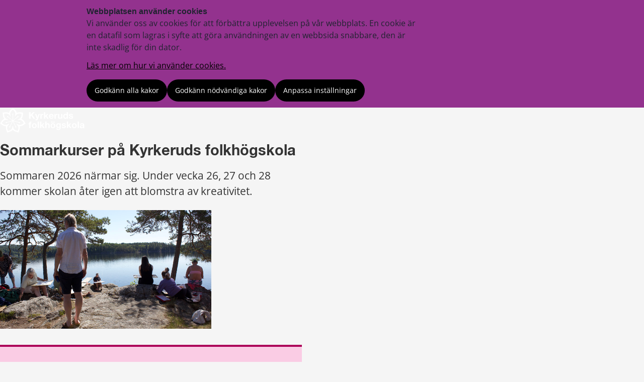

--- FILE ---
content_type: text/html;charset=UTF-8
request_url: https://www.regionvarmland.se/folkhogskolor/kyrkeruds-folkhogskola/vara-utbildningar/sommarkurser.printable
body_size: 10277
content:
<!DOCTYPE html>
<html lang="sv" class="sv-no-js sv-template-undersida">
<head>
   <meta charset="UTF-8">
   <script nonce="6e8e4620-f9b5-11f0-833e-21f053e00951">(function(c){c.add('sv-js');c.remove('sv-no-js');})(document.documentElement.classList)</script>
   <title>Sommarkurser 


 - Region Värmland</title>
   <meta name="robots" content="noindex, nofollow">
   <link rel="preload" href="/sitevision/system-resource/681e69ab7ef6c6968a1969569c8b65e7773523ab3443bdda0de364177fc6db5a/js/jquery.js" as="script">
   <link rel="preload" href="/sitevision/system-resource/681e69ab7ef6c6968a1969569c8b65e7773523ab3443bdda0de364177fc6db5a/envision/envision.js" as="script">
   <link rel="preload" href="/sitevision/system-resource/681e69ab7ef6c6968a1969569c8b65e7773523ab3443bdda0de364177fc6db5a/js/utils.js" as="script">
   <link rel="preload" href="/sitevision/system-resource/681e69ab7ef6c6968a1969569c8b65e7773523ab3443bdda0de364177fc6db5a/js/portlets.js" as="script">
               <meta name="dcterms.modified" content="04 december 2025">
                     <meta name="lang" content="sv">
         <meta name="viewport" content="width=device-width, initial-scale=1, minimum-scale=1, shrink-to-fit=no">
   <meta name="dcterms.identifier" content="https://regionvarmland.se">
   <meta name="dcterms.language" content="sv">
   <meta name="dcterms.format" content="text/html">
   <meta name="dcterms.type" content="text">
   <link rel="stylesheet" type="text/css" href="/2.1a8c237f17a8346c8a3195/1766629819945/sitevision-responsive-grids.css">
   <link rel="stylesheet" type="text/css" href="/2.1a8c237f17a8346c8a3195/1766629852095/sitevision-spacing.css">
   
      <link rel="stylesheet" type="text/css" href="/2.1a8c237f17a8346c8a3195/auto/1769101129586/SiteVision.css">
      <link rel="stylesheet" type="text/css" href="/2.1a8c237f17a8346c8a3195/0/2955/SiteVision.css">
   <link rel="stylesheet" type="text/css" href="/sitevision/system-resource/681e69ab7ef6c6968a1969569c8b65e7773523ab3443bdda0de364177fc6db5a/css/portlets.css">
   <link rel="stylesheet" type="text/css" href="/sitevision/system-resource/681e69ab7ef6c6968a1969569c8b65e7773523ab3443bdda0de364177fc6db5a/envision/envision.css">

      <link rel="stylesheet" type="text/css" href="/2.1a8c237f17a8346c8a3195/91.1a8c237f17a8346c8a315c4/1766629865554/0/sv-template-asset.css">
         <link rel="stylesheet" type="text/css" href="/webapp-resource/4.26c4af3f189951006dd3e519/360.28f840591967f36c94a43c5/1746165621675/webapp-assets.css">
      <link rel="stylesheet" type="text/css" href="/webapp-resource/4.26c4af3f189951006dd3e519/360.257a115e19b6d1b548014143/1768585737428/webapp-assets.css">
      <link rel="stylesheet" type="text/css" href="/webapp-resource/4.26c4af3f189951006dd3e519/360.2b7c78c9193b9c62e211556/1734083855184/webapp-assets.css">
      <link rel="stylesheet" type="text/css" href="/webapp-resource/4.26c4af3f189951006dd3e519/360.5ed56e7219ac3269b771a6e5/1766166536982/webapp-assets.css">
      <link rel="stylesheet" type="text/css" href="/webapp-resource/4.26c4af3f189951006dd3e519/360.1c27d7d194b5184a141235f/1739513218373/webapp-assets.css">
      <link rel="stylesheet" type="text/css" href="/webapp-resource/4.26c4af3f189951006dd3e519/360.257a115e19b6d1b5480f784/1768240137704/webapp-assets.css">
      <!-- Piwik Pro -->
   <script nonce="6e8e4620-f9b5-11f0-833e-21f053e00951">
      window.dataLayer = window.dataLayer || [];
      window.dataLayer.push({
        event: 'sitevision.preClientContainerSetup',
        sitevision: {
           pageId: '4.26c4af3f189951006dd3e519'
        }
      });
(function(window, document, dataLayerName, id) {
window[dataLayerName]=window[dataLayerName]||[],window[dataLayerName].push({start:(new Date).getTime(),event:"stg.start"});var scripts=document.getElementsByTagName('script')[0],tags=document.createElement('script');
function stgCreateCookie(a,b,c){var d="";if(c){var e=new Date;e.setTime(e.getTime()+24*c*60*60*1e3),d="; expires="+e.toUTCString();f="; SameSite=Strict"}document.cookie=a+"="+b+d+f+"; path=/; Secure"}
var isStgDebug=(window.location.href.match("stg_debug")||document.cookie.match("stg_debug"))&&!window.location.href.match("stg_disable_debug");stgCreateCookie("stg_debug",isStgDebug?1:"",isStgDebug?14:-1);
var qP=[];dataLayerName!=="dataLayer"&&qP.push("data_layer_name="+dataLayerName),qP.push("use_secure_cookies"),isStgDebug&&qP.push("stg_debug");var qPString=qP.length>0?("?"+qP.join("&")):"";
tags.async=!0,tags.src="https://svanalytics.containers.piwik.pro/"+id+".js"+qPString,scripts.parentNode.insertBefore(tags,scripts);
!function(a,n,i){a[n]=a[n]||{};for(var c=0;c<i.length;c++)!function(i){a[n][i]=a[n][i]||{},a[n][i].api=a[n][i].api||function(){var a=[].slice.call(arguments,0);"string"==typeof a[0]&&window[dataLayerName].push({event:n+"."+i+":"+a[0],parameters:[].slice.call(arguments,1)})}}(i[c])}(window,"ppms",["tm","cm"]);
})(window, document, 'dataLayer', 'c63b0129-6bee-435e-83dd-2759f4ded969');
   </script>
   <!-- End Piwik Pro -->
   <script nonce="6e8e4620-f9b5-11f0-833e-21f053e00951">!function(t,e){t=t||"docReady",e=e||window;var n=[],o=!1,c=!1;function d(){if(!o){o=!0;for(var t=0;t<n.length;t++)try{n[t].fn.call(window,n[t].ctx)}catch(t){console&&console.error(t)}n=[]}}function a(){"complete"===document.readyState&&d()}e[t]=function(t,e){if("function"!=typeof t)throw new TypeError("callback for docReady(fn) must be a function");o?setTimeout(function(){t(e)},1):(n.push({fn:t,ctx:e}),"complete"===document.readyState?setTimeout(d,1):c||(document.addEventListener?(document.addEventListener("DOMContentLoaded",d,!1),window.addEventListener("load",d,!1)):(document.attachEvent("onreadystatechange",a),window.attachEvent("onload",d)),c=!0))}}("svDocReady",window);</script>
      <script src="/sitevision/system-resource/681e69ab7ef6c6968a1969569c8b65e7773523ab3443bdda0de364177fc6db5a/js/jquery.js"></script>
      
  <script src="/webdav/files/system/dist/main.js"></script>
  <link rel="stylesheet" type="text/css" media="all" href="/webdav/files/system/dist/main.css">

   <meta name="format-detection" content="telephone=no">
   
<link rel="apple-touch-icon" sizes="180x180" href="/images/18.1a8c237f17a8346c8a37e88/1612207961733/apple-touch-icon.png">
<link rel="icon" type="image/png" sizes="32x32" href="/images/18.1a8c237f17a8346c8a38ed9/1612207963184/favicon-32x32.png">
<link rel="icon" type="image/png" sizes="16x16" href="/images/18.1a8c237f17a8346c8a3925d/1612207963122/favicon-16x16.png">
<link rel="icon" type="image/png" sizes="192x192" href="/images/18.1a8c237f17a8346c8a38a89/1612207963555/android-chrome-192x192.png">
<link rel="manifest" href="/download/18.1a8c237f17a8346c8a37e51/1612207963491/site.webmanifest">
<link rel="mask-icon" href="/18.1a8c237f17a8346c8a38078/1612207963417/safari-pinned-tab.svg" color="#5bbad5">
<meta name="msapplication-TileColor" content="#2b5797">
<meta name="msapplication-TileImage" content="/images/18.1a8c237f17a8346c8a38fe0/1612207963244/mstile-144x144.png">
<meta name="msapplication-config" content="/download/18.1a8c237f17a8346c8a38366/1612208156314/browserconfig.xml">

<link rel="shortcut icon" href="/images/18.1a8c237f17a8346c8a33d1d/1612207963056/favicon.ico" type="image/x-icon">

<meta name="theme-color" content="#ffffff">
   

<link rel="stylesheet" href="https://kit.fontawesome.com/5318885f23.css" crossorigin="anonymous">










                              
<link rel="canonical" href="https://www.regionvarmland.se/folkhogskolor/kyrkeruds-folkhogskola/vara-utbildningar/sommarkurser" />

<!-- <script src="https://kit.fontawesome.com/5318885f23.js" crossorigin="anonymous"></script> -->


                  
                                                   
   
         <meta property="og:image" content="https://regionvarmland.se/images/18.5ed9ba47184cb8ad67d47e0/1669992538890/Klar%20bild%20F%C3%B6rstasida.jpg" />

               <meta property="og:image:width" content="800" />
      
               <meta property="og:image:height" content="450" />
      
               <meta property="og:image:type" content="image/jpeg" />
         
                              
   
         <meta property="og:description" content="Sommaren 2026 närmar sig. Under vecka 26, 27 och 28 kommer skolan åter igen att blomstra av kreativitet." />

               <meta name="description" content="Sommaren 2026 närmar sig. Under vecka 26, 27 och 28 kommer skolan åter igen att blomstra av kreativitet." />
			<script type="application/ld+json">
         {
           "@context": "https://schema.org",
           "@type": "WebPage",
           "description": "Sommaren 2026 närmar sig. Under vecka 26, 27 och 28 kommer skolan åter igen att blomstra av kreativitet."
         }
         </script>
         
                                 
   
<meta name="twitter:card" content="summary" />
	<meta property="og:url" content="https://regionvarmland.se/folkhogskolor/kyrkeruds-folkhogskola/vara-utbildningar/sommarkurser" />

   <script nonce="6e8e4620-f9b5-11f0-833e-21f053e00951">
      window.sv = window.sv || {};
      sv.UNSAFE_MAY_CHANGE_AT_ANY_GIVEN_TIME_webAppExternals = {};
      sv.PageContext = {
      pageId: '4.26c4af3f189951006dd3e519',
      siteId: '2.1a8c237f17a8346c8a3195',
      userIdentityId: '',
      userIdentityReadTimeout: 0,
      userLocale: 'sv',
      dev: false,
      csrfToken: '',
      html5: true,
      useServerSideEvents: false,
      nodeIsReadOnly: false
      };
   </script>
      <script nonce="6e8e4620-f9b5-11f0-833e-21f053e00951">!function(){"use strict";var t,n={},e={},i={};function r(t){return n[t]=n[t]||{instances:[],modules:{},bundle:{}},n[t]}document.querySelector("html").classList.add("js");var s={registerBootstrapData:function(t,n,i,r,s){var a,o=e[t];o||(o=e[t]={}),(a=o[i])||(a=o[i]={}),a[n]={subComponents:r,options:s}},registerInitialState:function(t,n){i[t]=n},registerApp:function(n){var e=n.applicationId,i=r(e);if(t){var s={};s[e]=i,s[e].instances=[n],t.start(s)}else i.instances.push(n)},registerModule:function(t){r(t.applicationId).modules[t.path]=t},registerBundle:function(t){r(t.applicationId).bundle=t.bundle},getRegistry:function(){return n},setAppStarter:function(n){t=n},getBootstrapData:function(t){return e[t]},getInitialState:function(t){return i[t]}};window.AppRegistry=s}();</script>
</head>
<body class=" sv-responsive sv-theme-kyrkeruds-folkhogskola env-m-around--0">
<div  id="svid10_1a8c237f17a8346c8a33492" class="sv-layout"><div class="sv-custom-module sv-kxn-emergency-message sv-skip-spacer" id="svid12_616e69e11886a55b63d29f6a"><div id="Krismeddelande"><!-- Krismeddelande --></div>
<script nonce="6e8e4620-f9b5-11f0-833e-21f053e00951">AppRegistry.registerApp({applicationId:'kxn-emergency-message|0.0.2',htmlElementId:'svid12_616e69e11886a55b63d29f6a',route:'/',portletId:'12.616e69e11886a55b63d29f6a',locale:'sv',defaultLocale:'en',webAppId:'kxn-emergency-message',webAppVersion:'0.0.2',webAppAopId:'360.4b7d7c1118e830e57baee8f',webAppImportTime:'1712660277331',requiredLibs:{"react":"17.0.2"}});</script></div>
<div id="svid94_5d0e4326185a5100b7e3297"><main class="sv-vertical sv-layout sv-skip-spacer" id="svid10_5d0e4326185a5100b7e3298"><div class="sv-spacer-1emvt sv-vertical sv-layout cc-header-logo sv-skip-spacer c24766"  id="svid10_5d0e4326185a5100b7e3299"><div class="sv-custom-module sv-kxn-get-logo-from-metadata sv-skip-spacer c24768"  id="svid12_5d0e4326185a5100b7e160d9"><div id="Metadatalogo"><!-- Metadata logo --></div><div><a href="/folkhogskolor/kyrkeruds-folkhogskola" aria-label="Gå till startsidan"><img src="/images/18.314fad6e192d6238c3c23f29/1732692068834/RVF_Kyrkerud_vit.svg" alt="Till startsidan" title="Till startsidan"/></a></div>
<script nonce="6e8e4620-f9b5-11f0-833e-21f053e00951">AppRegistry.registerApp({applicationId:'kxn-get-logo-from-metadata|2025-12-18',htmlElementId:'svid12_5d0e4326185a5100b7e160d9',route:'/',portletId:'12.5d0e4326185a5100b7e160d9',locale:'sv',defaultLocale:'en',webAppId:'kxn-get-logo-from-metadata',webAppVersion:'2025-12-18',webAppAopId:'360.5ed56e7219ac3269b7719dbd',webAppImportTime:'1766124318132',requiredLibs:{"react":"17.0.2"}});</script></div>
</div>
<div class="sv-spacer-1emvt sv-vertical sv-layout cybercom-theme cc-template-printable c24766"  id="svid10_5d0e4326185a5100b7e329c"><div class="sv-vertical sv-layout sv-skip-spacer" id="svid10_5d0e4326185a5100b7e329d"></div>
<div class="sv-vertical sv-layout" id="svid10_5d0e4326185a5100b7e329e"></div>
<div class="sv-vertical sv-layout" id="svid10_5d0e4326185a5100b7e329f"></div>
<div class="sv-vertical sv-layout" id="svid10_5d0e4326185a5100b7e32a0"><div id="svid94_26c4af3f189951006dd3e521" class="pagecontent sv-layout"><div id="Innehall"><!-- Innehåll --></div><div class="sv-text-portlet sv-use-margins sv-skip-spacer" id="svid12_26c4af3f189951006dd3e522"><div id="Rubrik"><!-- Rubrik --></div><div class="sv-text-portlet-content"><h1 class="heading" id="h-SommarkurserpaKyrkerudsfolkhogskola">Sommarkurser på Kyrkeruds folkhögskola<br></h1></div></div>
<div class="sv-text-portlet sv-use-margins" id="svid12_26c4af3f189951006dd3e523"><div id="Ingress"><!-- Ingress --></div><div class="sv-text-portlet-content"><p class="sv-font-ingress">Sommaren 2026 närmar sig. Under vecka 26, 27 och 28 kommer skolan åter igen att blomstra av kreativitet.</p></div></div>
<div class="sv-image-portlet sv-portlet" id="svid12_26c4af3f189951006dd3e525"><div id="Bild"><!-- Bild --></div><img alt="En person bär på en stor hög färgglada tyger" class="sv-noborder c24751"  width="800" height="450" srcset="/images/18.5ed9ba47184cb8ad67d47e0/1669992538890/x160p/Klar%20bild%20F%C3%B6rstasida.jpg 160w, /images/18.5ed9ba47184cb8ad67d47e0/1669992538890/x320p/Klar%20bild%20F%C3%B6rstasida.jpg 320w, /images/18.5ed9ba47184cb8ad67d47e0/1669992538890/x480p/Klar%20bild%20F%C3%B6rstasida.jpg 480w, /images/18.5ed9ba47184cb8ad67d47e0/1669992538890/x640p/Klar%20bild%20F%C3%B6rstasida.jpg 640w, /images/18.5ed9ba47184cb8ad67d47e0/1669992538890/Klar%20bild%20F%C3%B6rstasida.jpg 800w" sizes="100vw" src="/images/18.5ed9ba47184cb8ad67d47e0/1669992538890/Klar%20bild%20F%C3%B6rstasida.jpg"></div>
<div class="sv-text-portlet sv-use-margins sv-decoration-Citat" id="svid12_1f5393e719ab5c98db21239"><div id="Text"><!-- Text --></div><div class="sv-text-portlet-content"><h2 class="subheading" id="h-Kursersommaren2026">Kurser sommaren 2026</h2><p class="normal">Samlad information om alla våra sommarkurser finns i anmälningsformuläret. <br>Länk till formuläret hittar du under rubriken &quot;Anmälan och kursutbud&quot; nedan.</p><p class="normal">Ansökan öppnar måndag 1 december klockan 12.00.</p><p class="normal">Varmt välkommen med din ansökan! &lt;3</p></div></div>
<div class="sv-text-portlet sv-use-margins sv-decoration-Blarutamedvansterkant" id="svid12_5ed56e7219ac3269b778b77"><div id="Text3"><!-- Text 3 --></div><div class="sv-text-portlet-content"><h2 class="subheading" id="h-Kostnad">Kostnad</h2><ul class=" env-text-list normal"><li>Sammanlagd kostnad för sommarkurs utan logi är 1 390 kronor. Det inkluderar: Fem frukost, lunch och fika, en middag, samt serviceavgift.</li><li>Sammanlagd kostnad för sommarkurs med logi i enkelrum är 3 340 kronor. Det inkluderar: boende, frukost, lunch, middag och fika, samt serviceavgift.</li></ul><p class="normal">Undervisningen är kostnadsfri. Materialkostnader kan tillkomma.</p></div></div>
<div class="sv-collapsible-content"><h2 id="h-Allmaninformationomsommarkurser" class="env-m-around--0 sv-font-plusbox-title"><a role="button" class="env-collapse-header env-d--flex env-align-items--center env-justify-content--between" href="#svid10_1f5393e719ab5c98db2123b" data-target="#svid10_1f5393e719ab5c98db2123b" data-env-collapse aria-controls="svid10_1f5393e719ab5c98db2123b" aria-expanded="false"><span class="env-m-right--x-large">Allmän information om sommarkurser</span><span class="env-collapse-header--icons"></span></a>
</h2>
<div class="sv-vertical sv-layout env-collapse sv-clearfix" id="svid10_1f5393e719ab5c98db2123b"><div class="sv-text-portlet sv-use-margins sv-skip-spacer sv-decoration-Blarutamedvansterkant" id="svid12_1e6952a61990815227b18362"><div id="Text1"><!-- Text 1 --></div><div class="sv-text-portlet-content"><ul class=" sv-list-style-punktlista normal"><li><strong>Kurstyp:</strong> Kortkurs</li><li><strong>Studietakt:</strong> 100 procent</li><li><strong>Längd:</strong> 5 dagar</li><li><strong>Språk:</strong> Svenska</li><li><strong>Förkunskaper:</strong> Se information för respektive kurs i anmälningsformuläret.</li><li><strong>Start:</strong> Vald kursvecka.</li><li><strong>Studieort:</strong> Årjäng</li></ul></div></div>
</div>
</div><div class="sv-collapsible-content"><h2 id="h-Anmalanochkursutbud" class="env-m-around--0 sv-font-plusbox-title"><a role="button" class="env-collapse-header env-d--flex env-align-items--center env-justify-content--between" href="#svid10_1f5393e719ab5c98db2ffb" data-target="#svid10_1f5393e719ab5c98db2ffb" data-env-collapse aria-controls="svid10_1f5393e719ab5c98db2ffb" aria-expanded="false"><span class="env-m-right--x-large">Anmälan och kursutbud</span><span class="env-collapse-header--icons"></span></a>
</h2>
<div class="sv-vertical sv-layout env-collapse sv-clearfix" id="svid10_1f5393e719ab5c98db2ffb"><div class="sv-text-portlet sv-use-margins sv-skip-spacer sv-decoration-listnings-rubrik" id="svid12_1f5393e719ab5c98db2ffc"><div id="UtfallbartfaltInnehall"><!-- Utfällbart fält Innehåll --></div><div class="sv-text-portlet-content"><h3 class="subheading3" id="h-Innanduanmalerdig">Innan du anmäler dig</h3></div></div>
<div class="sv-text-portlet sv-use-margins" id="svid12_1f5393e719ab5c98db21244"><div id="Text8"><!-- Text 8 --></div><div class="sv-text-portlet-content"><h4 class="subheading4" id="h-Betalningvidanmalan">Betalning vid anmälan</h4><p class="normal">Du betalar hela kostnaden (kost, logi och serviceavgift) när du anmäler dig, via kort eller Swish. Vi har tyvärr ingen möjlighet att fakturera.</p><h4 class="subheading4" id="h-Bindandeanmalan">Bindande anmälan</h4><p class="normal">Anmälan är bindande. Avbokning kan endast ske mot läkarintyg. Om du har ett läkarintyg har du rätt till full återbetalning exklusive kostnaden för kortköp eller Swish på 4 procent.</p><h4 class="subheading4" id="h-Personnummermasteanges">Personnummer måste anges</h4><p class="normal">Det är obligatoriskt att fylla i ditt fullständiga personnummer. Mer information om hur vi behandlar personuppgifter finns i anmälningsformuläret.<br></p><p class="normal">Om du har ett utländskt personnummer fyller du i enligt: <br></p><ul class=" sv-list-style-punktlista normal"><li>ÅÅMMDD-TF20 – kvinna<br></li><li>ÅÅMMDD-TF30 – man</li></ul></div></div>
<div class="sv-text-portlet sv-use-margins sv-decoration-listnings-rubrik" id="svid12_1f5393e719ab5c98db21240"><div id="Text4"><!-- Text 4 --></div><div class="sv-text-portlet-content"><h3 class="subheading3" id="h-Kursutbud">Kursutbud</h3></div></div>
<div class="sv-text-portlet sv-use-margins" id="svid12_1f5393e719ab5c98db21243"><div id="Text7"><!-- Text 7 --></div><div class="sv-text-portlet-content"><p class="normal">I anmälan hittar du information om respektive kurs.</p></div></div>
<div class="sv-text-portlet sv-use-margins sv-decoration-listnings-rubrik" id="svid12_1f5393e719ab5c98db21241"><div id="Text5"><!-- Text 5 --></div><div class="sv-text-portlet-content"><h3 class="subheading3" id="h-Anmalan">Anmälan</h3></div></div>
<div class="sv-text-portlet sv-use-margins" id="svid12_1f5393e719ab5c98db21242"><div id="Text6"><!-- Text 6 --></div><div class="sv-text-portlet-content"><p class="normal">Anmälan är öppen från och med måndag 1 december klockan 12.00. Antagning sker löpande.</p><h4 class="subheading4" id="h-Stegidinanmalan">Steg i din anmälan</h4><p class="normal">I anmälningsformuläret:</p><ol class=" sv-list-style-numrerad-lista normal"><li>Välj kurs (scrolla sedan längst ner i anmälan).</li><li>Välj boendetyp och kostalternativ. För mer information om boende och kost se rubriker &quot;Boende&quot; och &quot;Kost - måltider, kostnader och mattider&quot; längre ner på denna sida.</li><li>Fyll i ditt fullständiga personnummer. Här anger du även eventuella önskemål om specialkost.</li></ol></div></div>
<div class="sv-text-portlet sv-use-margins" id="svid12_1f5393e719ab5c98db210f6"><div id="Laktillanmalan"><!-- Läk till anmälan --></div><div class="sv-text-portlet-content"><p class="sv-font-knapp-primar"><a href="https://www.trippus.se/web/registration/Registration.aspx?view=registration&amp;idcategory=AB0ILBDlJzroUhkj5quJNIKg0JS9kjVdYIMiaKS2SNW5K6i7YthrZ4vi8cOyEynNfZTKZHhydNcF&amp;ln=swe">Läs mer om kurserna och anmäl dig (trippus.com)</a></p></div></div>
<div class="sv-text-portlet sv-use-margins sv-decoration-listnings-rubrik" id="svid12_1f5393e719ab5c98db210f5"><div id="Text2"><!-- Text 2 --></div><div class="sv-text-portlet-content"><h3 class="subheading3" id="h-Informationomkursviaepost">Information om kurs via e-post</h3></div></div>
<div class="sv-text-portlet sv-use-margins" id="svid12_1f5393e719ab5c98db212a9"><div id="Text9"><!-- Text 9 --></div><div class="sv-text-portlet-content"><p class="normal">När du gjort din bokning och genomfört din betalning skickas automatiskt en bekräftelse till din angivna e-post.<br></p><p class="normal">Mejlet kommer från e-postadressen noreply@event.trippus.com. Du kan inte svara på mejlet. Det finns risk för att mejlet hamnar i din mejls skräppost, ha därför koll på din skräppost.</p></div></div>
<div class="sv-text-portlet sv-use-margins sv-decoration-listnings-rubrik" id="svid12_1f5393e719ab5c98db212ab"><div id="Text11"><!-- Text 11 --></div><div class="sv-text-portlet-content"><h3 class="subheading3" id="h-Reservlista">Reservlista</h3></div></div>
<div class="sv-text-portlet sv-use-margins" id="svid12_1f5393e719ab5c98db212aa"><div id="Text10"><!-- Text 10 --></div><div class="sv-text-portlet-content"><p class="normal">Om kursen du vill anmäla dig till är full finns möjlighet att stå på reservlista.</p></div></div>
</div>
</div><div class="sv-collapsible-content"><h2 id="h-Boende" class="env-m-around--0 sv-font-plusbox-title"><a role="button" class="env-collapse-header env-d--flex env-align-items--center env-justify-content--between" href="#svid10_1f5393e719ab5c98db2fff" data-target="#svid10_1f5393e719ab5c98db2fff" data-env-collapse aria-controls="svid10_1f5393e719ab5c98db2fff" aria-expanded="false"><span class="env-m-right--x-large">Boende</span><span class="env-collapse-header--icons"></span></a>
</h2>
<div class="sv-vertical sv-layout env-collapse sv-clearfix" id="svid10_1f5393e719ab5c98db2fff"><div class="sv-text-portlet sv-use-margins sv-skip-spacer sv-decoration-listnings-rubrik" id="svid12_1f5393e719ab5c98db21000"><div id="UtfallbartfaltInnehall-0"><!-- Utfällbart fält Innehåll --></div><div class="sv-text-portlet-content"><h3 class="subheading3" id="h-Kostnader">Kostnader</h3></div></div>
<div class="sv-text-portlet sv-use-margins" id="svid12_1f5393e719ab5c98db212ac"><div id="Text12"><!-- Text 12 --></div><div class="sv-text-portlet-content"><ul class=" sv-list-style-punktlista normal"><li>Enkelrum: 1 710 kronor för 5 dagar.</li><li>Dubbelrum: 1 200 kronor per person för 5 dagar. <br>Observera! För att boka dubbelrum krävs att du anger din medboendes namn i din anmälan. Medboende ska vara antagna (inte stå på reservlista) till samma kursvecka.</li></ul></div></div>
<div class="sv-text-portlet sv-use-margins sv-decoration-listnings-rubrik" id="svid12_1f5393e719ab5c98db212b2"><div id="Text18"><!-- Text 18 --></div><div class="sv-text-portlet-content"><h3 class="subheading3" id="h-Incheckning">Incheckning</h3></div></div>
<div class="sv-text-portlet sv-use-margins" id="svid12_1f5393e719ab5c98db212ad"><div id="Text13"><!-- Text 13 --></div><div class="sv-text-portlet-content"><p class="normal">Rummen är tillgängliga från klockan 13.00 på söndagar.</p><p class="normal">Nycklar hämtas i ett låst nyckelskåp. Du behöver inte meddela din ankomstdag.</p></div></div>
<div class="sv-text-portlet sv-use-margins sv-decoration-listnings-rubrik" id="svid12_1f5393e719ab5c98db212b1"><div id="Text17"><!-- Text 17 --></div><div class="sv-text-portlet-content"><h3 class="subheading3" id="h-Utcheckning">Utcheckning</h3></div></div>
<div class="sv-text-portlet sv-use-margins" id="svid12_1f5393e719ab5c98db212ae"><div id="Text14"><!-- Text 14 --></div><div class="sv-text-portlet-content"><p class="normal">Rummet behöver lämnas senast fredag klockan 09.00. Det finns tyvärr inte möjlighet att stanna till lördagen.</p></div></div>
<div class="sv-text-portlet sv-use-margins sv-decoration-listnings-rubrik" id="svid12_1f5393e719ab5c98db212b0"><div id="Text16"><!-- Text 16 --></div><div class="sv-text-portlet-content"><h3 class="subheading3" id="h-Omvararum">Om våra rum</h3></div></div>
<div class="sv-text-portlet sv-use-margins" id="svid12_1f5393e719ab5c98db212af"><div id="Text15"><!-- Text 15 --></div><div class="sv-text-portlet-content"><h4 class="subheading4" id="h-Standardrumenkelochdubbelrum">Standardrum - enkel- och dubbelrum</h4><p class="normal">Rummen har tillgång till pentry med spis, micro, kaffebryggare, vattenkokare, kyl, frys, grytor och köksredskap med mera. Flertalet toaletter och duschutrymmen finns i nära anslutning till rummen.</p><h4 class="subheading4" id="h-Rumvidsarskildabehovochtillganglighetsanpassaderum">Rum vid särskilda behov och tillgänglighetsanpassade rum</h4><p class="normal">Det finns ett begränsat antal rum i markplan med toalett och dusch. Observera att rummen företrädelsevis är till för deltagare med särskilt behov av det.</p><p class="normal">Vi har två tillgänglighetsanpassade rum avsedda för deltagare med fysiska funktionsvariationer.</p></div></div>
<div class="sv-text-portlet sv-use-margins sv-decoration-listnings-rubrik" id="svid12_1f5393e719ab5c98db212b3"><div id="Text19"><!-- Text 19 --></div><div class="sv-text-portlet-content"><h3 class="subheading3" id="h-Husdjurfarintevistaspaskolan">Husdjur får inte vistas på skolan</h3></div></div>
<div class="sv-text-portlet sv-use-margins" id="svid12_1f5393e719ab5c98db212b4"><div id="Text20"><!-- Text 20 --></div><div class="sv-text-portlet-content"><p class="normal">Vi erbjuder inte husdjursinternat under våra sommarkurser.</p></div></div>
</div>
</div><div class="sv-collapsible-content"><h2 id="h-Kostmaltiderkostnaderochmattider" class="env-m-around--0 sv-font-plusbox-title"><a role="button" class="env-collapse-header env-d--flex env-align-items--center env-justify-content--between" href="#svid10_1f5393e719ab5c98db21001" data-target="#svid10_1f5393e719ab5c98db21001" data-env-collapse aria-controls="svid10_1f5393e719ab5c98db21001" aria-expanded="false"><span class="env-m-right--x-large">Kost - måltider, kostnader och mattider</span><span class="env-collapse-header--icons"></span></a>
</h2>
<div class="sv-vertical sv-layout env-collapse sv-clearfix" id="svid10_1f5393e719ab5c98db21001"><div class="sv-text-portlet sv-use-margins sv-skip-spacer sv-decoration-listnings-rubrik" id="svid12_1f5393e719ab5c98db21002"><div id="UtfallbartfaltInnehall-1"><!-- Utfällbart fält Innehåll --></div><div class="sv-text-portlet-content"><h3 class="subheading3" id="h-Fordigsomborpaskolan">För dig som bor på skolan</h3></div></div>
<div class="sv-text-portlet sv-use-margins" id="svid12_1f5393e719ab5c98db212b5"><div id="Text21"><!-- Text 21 --></div><div class="sv-text-portlet-content"><ul class=" sv-list-style-punktlista normal"><li>Måndag – torsdag: Frukost, fika, lunch, fika och middag.<br></li><li>Fredag: Frukost, fika och lunch.<br></li></ul><p class="normal">Kostnad: 1 130 kronor för 5 dagar. Med reservation för prisändringar.</p></div></div>
<div class="sv-text-portlet sv-use-margins sv-decoration-listnings-rubrik" id="svid12_1f5393e719ab5c98db212b6"><div id="Text22"><!-- Text 22 --></div><div class="sv-text-portlet-content"><h3 class="subheading3" id="h-Fordigsominteborpaskolan">För dig som inte bor på skolan</h3></div></div>
<div class="sv-text-portlet sv-use-margins" id="svid12_1f5393e719ab5c98db212b7"><div id="Text23"><!-- Text 23 --></div><div class="sv-text-portlet-content"><ul class=" sv-list-style-punktlista normal"><li>Måndag – fredag: Frukost, fika, lunch och fika.</li><li>Torsdag: Inkluderar gemensam middag. <br></li></ul><p class="normal">Kostnad: 890 kronor för 5 dagar. Med reservation för prisändringar.</p></div></div>
<div class="sv-text-portlet sv-use-margins sv-decoration-listnings-rubrik" id="svid12_1f5393e719ab5c98db212b9"><div id="Text25"><!-- Text 25 --></div><div class="sv-text-portlet-content"><h3 class="subheading3" id="h-Mattider">Mattider</h3></div></div>
<div class="sv-text-portlet sv-use-margins" id="svid12_1f5393e719ab5c98db212b8"><div id="Text24"><!-- Text 24 --></div><div class="sv-text-portlet-content"><ul class=" sv-list-style-punktlista normal"><li>Frukost: 07.30 – 08.30<br></li><li>Fika: 10.00.00 <br></li><li>Lunch: 12.00 – 13.00<br></li><li>Fika: 15.00<br></li><li>Middag: 16.30 – 17.15</li></ul></div></div>
</div>
</div><div class="sv-collapsible-content"><h2 id="h-Kostnaderforkursochmaterial" class="env-m-around--0 sv-font-plusbox-title"><a role="button" class="env-collapse-header env-d--flex env-align-items--center env-justify-content--between" href="#svid10_1f5393e719ab5c98db2ffd" data-target="#svid10_1f5393e719ab5c98db2ffd" data-env-collapse aria-controls="svid10_1f5393e719ab5c98db2ffd" aria-expanded="false"><span class="env-m-right--x-large">Kostnader för kurs och material</span><span class="env-collapse-header--icons"></span></a>
</h2>
<div class="sv-vertical sv-layout env-collapse sv-clearfix" id="svid10_1f5393e719ab5c98db2ffd"><div class="sv-text-portlet sv-use-margins sv-skip-spacer sv-decoration-listnings-rubrik" id="svid12_1f5393e719ab5c98db2ffe"><div id="UtfallbartfaltInnehall-2"><!-- Utfällbart fält Innehåll --></div><div class="sv-text-portlet-content"><h3 class="subheading3" id="h-Serviceavgift">Serviceavgift</h3></div></div>
<div class="sv-text-portlet sv-use-margins" id="svid12_1f5393e719ab5c98db212ba"><div id="Text26"><!-- Text 26 --></div><div class="sv-text-portlet-content"><p class="normal">En serviceavgift på 500 kronor gäller för samtliga sommarkurser. I avgiften ingår visst gemensamt konstnärs- och förbrukningsmaterial. Serviceavgiften betalas via Swish eller kort när du anmäler dig. Vi har tyvärr ingen möjlighet att fakturera.</p></div></div>
<div class="sv-text-portlet sv-use-margins sv-decoration-listnings-rubrik" id="svid12_1f5393e719ab5c98db212bc"><div id="Text28"><!-- Text 28 --></div><div class="sv-text-portlet-content"><h3 class="subheading3" id="h-Kostnaderformaterial">Kostnader för material</h3></div></div>
<div class="sv-text-portlet sv-use-margins" id="svid12_1f5393e719ab5c98db212bb"><div id="Text27"><!-- Text 27 --></div><div class="sv-text-portlet-content"><p class="normal">Ytterligare materialkostnader kan tillkomma, vanligtvis på max 500 kronor. Kostnaden beror på kurs och hur mycket material du använder under kursen.</p></div></div>
<div class="sv-text-portlet sv-use-margins sv-decoration-listnings-rubrik" id="svid12_1f5393e719ab5c98db212bd"><div id="Text29"><!-- Text 29 --></div><div class="sv-text-portlet-content"><h3 class="subheading3" id="h-Saknarduegetkonstnarsmaterial">Saknar du eget konstnärsmaterial?</h3></div></div>
<div class="sv-text-portlet sv-use-margins" id="svid12_1f5393e719ab5c98db212be"><div id="Text30"><!-- Text 30 --></div><div class="sv-text-portlet-content"><p class="normal">Om du inte har eget material finns det att köpa på skolan. Betalning sker på plats via Swish eller kort.</p><p class="normal">Du som blir antagen får mer information om vad som gäller för din kurs via e-post.</p></div></div>
</div>
</div><div class="sv-collapsible-content"><h2 id="h-Tiderforstartavslutningochundervisning" class="env-m-around--0 sv-font-plusbox-title"><a role="button" class="env-collapse-header env-d--flex env-align-items--center env-justify-content--between" href="#svid10_1f5393e719ab5c98db21003" data-target="#svid10_1f5393e719ab5c98db21003" data-env-collapse aria-controls="svid10_1f5393e719ab5c98db21003" aria-expanded="false"><span class="env-m-right--x-large">Tider för start, avslutning och undervisning</span><span class="env-collapse-header--icons"></span></a>
</h2>
<div class="sv-vertical sv-layout env-collapse sv-clearfix" id="svid10_1f5393e719ab5c98db21003"><div class="sv-text-portlet sv-use-margins sv-skip-spacer sv-decoration-listnings-rubrik" id="svid12_1f5393e719ab5c98db21004"><div id="UtfallbartfaltInnehall-3"><!-- Utfällbart fält Innehåll --></div><div class="sv-text-portlet-content"><h3 class="subheading3" id="h-Starttid">Starttid</h3></div></div>
<div class="sv-text-portlet sv-use-margins" id="svid12_1f5393e719ab5c98db212bf"><div id="Text31"><!-- Text 31 --></div><div class="sv-text-portlet-content"><p class="normal">Start på måndagar klockan 09.30. Vi inleder med gemensamt fika.</p><p class="normal">På torsdagar brukar kursdeltagarna ha en gemensam träff i samband med middagen.</p></div></div>
<div class="sv-text-portlet sv-use-margins sv-decoration-listnings-rubrik" id="svid12_1f5393e719ab5c98db212c0"><div id="Text32"><!-- Text 32 --></div><div class="sv-text-portlet-content"><h3 class="subheading3" id="h-Sluttid">Sluttid</h3></div></div>
<div class="sv-text-portlet sv-use-margins" id="svid12_1f5393e719ab5c98db212c1"><div id="Text33"><!-- Text 33 --></div><div class="sv-text-portlet-content"><p class="normal">Kurserna avslutas med lunch på fredagar klockan 12.00.</p></div></div>
<div class="sv-text-portlet sv-use-margins sv-decoration-listnings-rubrik" id="svid12_1f5393e719ab5c98db212c2"><div id="Text34"><!-- Text 34 --></div><div class="sv-text-portlet-content"><h3 class="subheading3" id="h-Undervisningstid">Undervisningstid</h3></div></div>
<div class="sv-text-portlet sv-use-margins" id="svid12_1f5393e719ab5c98db212c3"><div id="Text35"><!-- Text 35 --></div><div class="sv-text-portlet-content"><ul class=" sv-list-style-punktlista normal"><li>Måndag: 09.30 – 16.00<br></li><li>Tisdag – torsdag: 08.30 – 15.00<br></li><li>Fredag: 08.30 – 12.00</li></ul></div></div>
</div>
</div><div class="sv-text-portlet sv-use-margins sv-decoration-listnings-rubrik" id="svid12_26c4af3f189951006dd3e527"><div id="Kontaktinformation"><!-- Kontaktinformation --></div><div class="sv-text-portlet-content"><h2 class="subheading" id="h-Kontaktinformation">Kontaktinformation</h2></div></div>
<div class="sv-text-portlet sv-use-margins" id="svid12_26c4af3f189951006dd3e528"><div id="Epost"><!-- E-post --></div><div class="sv-text-portlet-content"><p class="normal">Varmt välkommen att kontakta oss om du har frågor eller funderingar.</p><p class="normal">E-post: <a href="mailto:sommarkyrkerud@regionvarmland.se">sommarkyrkerud@regionvarmland.se</a></p></div></div>
</div></div>
<div class="sv-vertical sv-layout c24747"  id="svid10_5d0e4326185a5100b7e32a1"><div class="sv-related-portlet sv-portlet sv-skip-spacer" id="svid12_5d0e4326185a5100b7e32a2"><div id="Relateradelankar"><!-- Relaterade länkar --></div></div>
<div class="sv-related-portlet sv-portlet" id="svid12_5d0e4326185a5100b7e32a3"><div id="Relateradedokument"><!-- Relaterade dokument --></div></div>
</div>
<div class="sv-vertical sv-layout c24747"  id="svid10_5d0e4326185a5100b7e32a4"><div class="sv-layout sv-skip-spacer" id="svid30_5d0e4326185a5100b7e32a5"><div id="Kontaktinformation-0"><!-- Kontaktinformation --></div><div class="sv-related-portlet sv-portlet sv-skip-spacer" id="svid12_49a6323417c92c9e56450f"><div id="Kontaktinformation-1"><!-- Kontaktinformation --></div>


   


</div>
</div>
</div>
<div class="sv-vertical sv-layout" id="svid10_5d0e4326185a5100b7e32a6"><div class="sv-script-portlet sv-portlet sv-skip-spacer" id="svid12_5d0e4326185a5100b7e32a7"><div id="Ansvarigochsenastpublicerad"><!-- Ansvarig och senast publicerad --></div>    <p>
        <span class="sv-font-tags-meta">
            Sidan uppdaterad
        </span>
        <span class="sv-font-metadata-thin">4 december 2025</span>
    </p>
</div>
</div>
</div>
</main>
</div><div class="sv-custom-module sv-marketplace-sitevision-cookie-consent" id="svid12_5ff04c0917ce8cb05912a1d5"><div id="Cookiebanner"><!-- Cookie-banner --></div><div data-cid="12.5ff04c0917ce8cb05912a1d5"></div><script nonce="6e8e4620-f9b5-11f0-833e-21f053e00951" >AppRegistry.registerBootstrapData('12.5ff04c0917ce8cb05912a1d5','12.5ff04c0917ce8cb05912a1d5','AGNOSTIC_RENDERER');</script><script nonce="6e8e4620-f9b5-11f0-833e-21f053e00951">AppRegistry.registerInitialState('12.5ff04c0917ce8cb05912a1d5',{"settings":{"displayType":"bannerTop","message":"Vi använder oss av cookies för att förbättra upplevelsen på vår webbplats. En cookie är en datafil som lagras i syfte att göra användningen av en webbsida snabbare, den är inte skadlig för din dator.","settingsSubTitle":"","cookiePolicyUri":"/regionvarmland/om-regionen/om-webbplatsen/om-kakor-cookies","title":"Webbplatsen använder cookies","cookiePolicyLinkText":"Läs mer om hur vi använder cookies. ","usePolicyPage":true,"manageButtonText":"Hantera cookies","buttonType":"acceptAllAndNecessary","openLinkInNewTab":false,"usePiwikPro":true},"categories":[{"id":"necessary","title":"Nödvändiga cookies","description":"Gör att våra tjänster är säkra och fungerar som de ska. Därför går de inte att inaktivera.","hasConsent":true},{"id":"analytics","title":"Analytiska cookies","description":"Ger oss information om hur vår webbplats används som gör att vi kan underhålla, driva och förbättra användarupplevelsen.","hasConsent":false,"cookies":["sv-internal-sv-web-analytics","sv-internal-mtm_cookie_consent","sv-internal-sv-uts"]}],"displayOptions":{"consentOpen":true,"settingsOpen":false},"baseHeadingLevel":2,"customButtonTexts":{"acceptAllCookies":"","acceptNecessaryCookies":"","settings":"","saveAndAccept":""},"useCustomButtonTexts":false});</script>
<script nonce="6e8e4620-f9b5-11f0-833e-21f053e00951">AppRegistry.registerApp({applicationId:'marketplace.sitevision.cookie-consent|1.11.8',htmlElementId:'svid12_5ff04c0917ce8cb05912a1d5',route:'/',portletId:'12.5ff04c0917ce8cb05912a1d5',locale:'sv',defaultLocale:'en',webAppId:'marketplace.sitevision.cookie-consent',webAppVersion:'1.11.8',webAppAopId:'360.257a115e19b6d1b5480f784',webAppImportTime:'1768240137704',requiredLibs:{"react":"18.3.1"},childComponentStateExtractionStrategy:'BY_ID'});</script></div>
</div>
<script nonce="6e8e4620-f9b5-11f0-833e-21f053e00951">parent.print();</script>




<script src="/sitevision/system-resource/681e69ab7ef6c6968a1969569c8b65e7773523ab3443bdda0de364177fc6db5a/envision/envision.js"></script>
<script src="/sitevision/system-resource/681e69ab7ef6c6968a1969569c8b65e7773523ab3443bdda0de364177fc6db5a/js/utils.js"></script>
<script src="/sitevision/system-resource/681e69ab7ef6c6968a1969569c8b65e7773523ab3443bdda0de364177fc6db5a/js/portlets.js"></script>

<script src="/2.1a8c237f17a8346c8a3195/91.1a8c237f17a8346c8a315c4/1766629865554/BODY/0/sv-template-asset.js"></script>
<script src="/sitevision/system-resource/681e69ab7ef6c6968a1969569c8b65e7773523ab3443bdda0de364177fc6db5a/js/webAppExternals/react_17_0.js"></script>
<script src="/sitevision/system-resource/681e69ab7ef6c6968a1969569c8b65e7773523ab3443bdda0de364177fc6db5a/js/webAppExternals/react_18_3.js"></script>
<script src="/webapp-resource/4.26c4af3f189951006dd3e519/360.28f840591967f36c94a43c5/1746165621675/webapp-assets.js"></script>
<script src="/webapp-resource/4.26c4af3f189951006dd3e519/360.257a115e19b6d1b548014143/1768585737428/webapp-assets.js"></script>
<script src="/webapp-resource/4.26c4af3f189951006dd3e519/360.195fa93119545486b4621a83/1742984654177/webapp-assets.js"></script>
<script src="/webapp-resource/4.26c4af3f189951006dd3e519/360.4b7d7c1118e830e57baee8f/1712660277331/webapp-assets.js"></script>
<script src="/webapp-resource/4.26c4af3f189951006dd3e519/360.2b7c78c9193b9c62e211556/1734083855184/webapp-assets.js"></script>
<script src="/webapp-resource/4.26c4af3f189951006dd3e519/360.5ed56e7219ac3269b7719dbd/1766124318132/webapp-assets.js"></script>
<script src="/webapp-resource/4.26c4af3f189951006dd3e519/360.1268df2519719b2b2ec1f931/1750750931498/webapp-assets.js"></script>
<script src="/webapp-resource/4.26c4af3f189951006dd3e519/360.5ed56e7219ac3269b771a6e5/1766166536982/webapp-assets.js"></script>
<script src="/webapp-resource/4.26c4af3f189951006dd3e519/360.1c27d7d194b5184a141235f/1739513218373/webapp-assets.js"></script>
<script src="/webapp-resource/4.26c4af3f189951006dd3e519/360.257a115e19b6d1b5480f784/1768240137704/webapp-assets.js"></script>
<script src="/sitevision/system-resource/681e69ab7ef6c6968a1969569c8b65e7773523ab3443bdda0de364177fc6db5a/webapps/webapp_sdk-legacy.js"></script>
</body>
</html>

--- FILE ---
content_type: image/svg+xml
request_url: https://www.regionvarmland.se/images/18.314fad6e192d6238c3c23f29/1732692068834/RVF_Kyrkerud_vit.svg
body_size: 2432
content:
<?xml version="1.0" encoding="UTF-8"?>
<svg xmlns="http://www.w3.org/2000/svg" version="1.1" viewBox="0 0 355.9 97.3" width="180" height="50">
  <defs>
    <style>
      .cls-1 {
        isolation: isolate;
      }

      .cls-2 {
        fill: #fff;
      }
    </style>
  </defs>
  <!-- Generator: Adobe Illustrator 28.7.1, SVG Export Plug-In . SVG Version: 1.2.0 Build 142)  -->
  <g>
    <g id="Lager_1">
      <g id="Lager_2">
        <g>
          <g>
            <path class="cls-2" d="M50.5,71.7h.7c1.5,3.9.8,7.6,3.5,11.4,3.9,5.4,8.4,5.8,15.1,7.8,1.9-6.7,4.1-10.6,1.9-16.9-1.5-4.5-4.5-6.1-7.2-9.8l1.2-1c3.9,1.4,7.3,4.2,12.4,4.2s9.8-2.9,15.6-6.8c-4-5.7-5.7-9.8-11.9-12.2-4.4-1.7-7.9-.5-12.1-.7l-.3-1.4c3.6-2.1,7.6-2.6,10.8-6.3,4.4-5,3.9-9.4,4.5-16.4-7-.5-11.2-1.7-17,1.6-4.1,2.3-5.7,5.4-8.4,8.8l-1.1-.5c.7-4.4,2.6-7.3,1.8-12-1.1-6.6-4.7-9.1-9.7-14-5,5-8.6,7.5-9.7,14-.8,4.7,1.1,7.6,1.8,12l-1.1.5c-2.6-3.4-4.3-6.4-8.4-8.8-5.8-3.3-10-2.1-17-1.6.6,7,.2,11.4,4.5,16.4,3.2,3.7,7.2,4.2,10.8,6.3l-.3,1.4c-4.3,0-7.7-1-12.1.7-6.2,2.3-7.9,6.4-11.9,12.2,5.8,3.9,9,6.9,15.6,6.8,5.1,0,8.5-2.8,12.4-4.2l1.2,1c-2.7,3.6-5.7,5.3-7.2,9.8-2.1,6.3,0,10.2,1.9,16.9,6.7-2,11.2-2.4,15.1-7.8,2.7-3.8,2-7.5,3.5-11.4h1.1ZM50.5,0l6.8,6.5s4.3,3.8,5.9,6.9c1.3,2.5,1.8,4,2.3,7,2.6-1.5,4-1.7,6.8-2.2,3.5-.7,9.1-.1,9.1-.1,0,0,5.7.4,9.2,1-.2,3.6-.9,9.2-.9,9.2,0,0-.3,5.7-1.7,9-1.1,2.6-1.9,3.9-4,6.2,2.7,1.1,3.9,2.1,6,3.9,2.7,2.3,5.8,7,5.8,7,0,0,3.3,4.7,5,7.8-2.9,2.1-7.8,5.1-7.8,5.1,0,0-4.6,3.4-8,4.4-2.9.8-4.7.9-7.8.7.9,2.8.5,4.4.4,7.2-.2,3.6-1.8,9-1.8,9,0,0-1.6,5.5-2.9,8.8-3.5-1-8.9-2.8-8.9-2.8,0,0-5.5-1.4-8.4-3.5-2.3-1.6-3.3-2.7-5-5.2-1.7,2.5-2.8,3.5-5.2,5.2-2.9,2-8.4,3.5-8.4,3.5,0,0-5.4,1.9-8.8,2.8-1.3-3.4-2.9-8.8-2.9-8.8,0,0-1.6-5.4-1.8-9-.2-2.8-.5-4.4.4-7.2-3,.2-4.8,0-7.8-.7-3.4-1-8-4.4-8-4.4,0,0-4.8-3-7.8-5.1,1.8-3.2,5-7.8,5-7.8,0,0,3.1-4.7,5.8-7,2.1-1.8,3.2-2.8,6-3.9-2.1-2.2-2.9-3.5-4-6.2-1.4-3.3-1.7-9-1.7-9,0,0-.7-5.6-.9-9.2,3.6-.6,9.2-1,9.2-1,0,0,5.6-.5,9.1.1,2.7.5,4.2.8,6.8,2.2.4-3,.9-4.4,2.3-7,1.7-3.1,5.9-6.9,5.9-6.9C43.8,6.5,47.7,2.4,50.4,0"/>
            <path class="cls-2" d="M76.2,55.7c-.8,0-1.5.4-1.9,1l-21.7-5.9,16.9-13.7c.4.2.7.3,1.2.3,1.4,0,2.5-1.1,2.5-2.5s-1.1-2.5-2.5-2.5-2.5,1.1-2.5,2.5,0,.5,0,.7l-16.7,13.6v-21.9c.9-.4,1.6-1.3,1.6-2.3s-1.1-2.5-2.5-2.5-2.5,1.1-2.5,2.5.6,1.9,1.5,2.3v21.9l-16.8-13.8c0-.2,0-.5,0-.7,0-1.4-1.1-2.5-2.5-2.5s-2.5,1.1-2.5,2.5,1.1,2.5,2.5,2.5.8,0,1.2-.3l16.9,13.9-21.7,5.7c-.5-.6-1.2-1-2-1-1.4,0-2.5,1.1-2.5,2.5s1.1,2.5,2.5,2.5,2.3-.9,2.4-2.1l21.5-5.7-10,20.3h-.2c-1.4,0-2.5,1.1-2.5,2.5s1.1,2.5,2.5,2.5,2.5-1.1,2.5-2.5-.2-1.2-.6-1.6l10.1-20.4,9.8,20.4c-.4.4-.6,1-.6,1.7,0,1.4,1.1,2.5,2.5,2.5s2.5-1.1,2.5-2.5-1.1-2.5-2.5-2.5,0,0,0,0l-9.7-20.3,21.4,5.9c.2,1.2,1.2,2.2,2.4,2.2s2.5-1.1,2.5-2.5-1.1-2.5-2.5-2.5"/>
          </g>
          <g class="cls-1">
            <g class="cls-1">
              <path class="cls-2" d="M119.9,17.3v10.7l10-10.7h7.1l-10,10.2,11,15.5h-7.1l-7.7-11.6-3.2,3.3v8.3h-5.7v-25.7h5.7Z"/>
              <path class="cls-2" d="M143,24.4l4.2,12.7h0l4.1-12.7h5.3l-7.8,20.9c-1.1,2.9-2.9,4.2-6.3,4.2s-2.1,0-3.2-.2v-4.2c1.1.1,2,.2,2.7.2,1.4,0,2.3-1,2.3-2.3s0-.6-.2-1.2l-6.6-17.5h5.5Z"/>
              <path class="cls-2" d="M170.4,24.1v4.8c-.5-.1-1.1-.2-1.8-.2-3.7,0-5,2.6-5,6v8.4h-5.1v-18.6h4.9v3.5h0c1-2.3,3.4-4,5.9-4s.9.1,1.1.2Z"/>
              <path class="cls-2" d="M178,17.3v13.8l6.4-6.7h6l-7,6.8,7.8,11.8h-6.2l-5.1-8.3-2,1.9v6.4h-5.1v-25.7h5.1Z"/>
              <path class="cls-2" d="M210.8,34c0,.3,0,.9,0,.9h-13.4c.1,3.2,1.6,4.7,4.5,4.7s3.7-1.1,4.1-2.4h4.5c-1.4,4.2-4.2,6.3-8.7,6.3s-9.5-4.1-9.5-9.8,3.9-9.8,9.5-9.8,9.1,4.6,9.1,10.1ZM205.6,31.7c-.5-2.8-1.7-4-4.1-4s-4,1.5-4.2,4h8.3Z"/>
              <path class="cls-2" d="M225.7,24.1v4.8c-.5-.1-1.1-.2-1.8-.2-3.7,0-5,2.6-5,6v8.4h-5.1v-18.6h4.9v3.5h0c1-2.3,3.4-4,5.9-4s.9.1,1.1.2Z"/>
              <path class="cls-2" d="M232.9,24.4v10.5c0,2.8.8,4.5,3.3,4.5s4-1.6,4-5.3v-9.8h5.1v18.6h-4.9v-2.6h-.1c-1.3,2.1-3.5,3.1-5.7,3.1-4.9,0-6.8-2.4-6.8-7.6v-11.6h5.1Z"/>
              <path class="cls-2" d="M267.2,17.3v25.7h-4.9v-2.4h0c-1.1,1.9-3.1,2.9-5.7,2.9-5.5,0-8.4-4.7-8.4-10s2.9-9.6,8.2-9.6,4.4,1,5.5,2.8h0v-9.4h5.1ZM257.9,39.7c2.9,0,4.4-2.3,4.4-6s-1.3-5.9-4.4-5.9-4.5,2.3-4.5,5.9,1.4,6,4.5,6Z"/>
              <path class="cls-2" d="M286.9,29.8h-4.9c-.1-1.8-1.4-2.5-3.5-2.5s-2.8.6-2.8,1.7,1.1,1.8,4,2.4c3.8.8,5.1,1.3,6.3,2.3,1,.9,1.4,1.9,1.4,3.3,0,4.8-4.1,6.5-8.5,6.5s-8.6-2.2-8.7-6.6h4.9c0,2.1,1.8,3.1,3.9,3.1s3.3-.8,3.3-2.4-1.6-2-5.6-2.8c-4.3-.9-6.1-2.3-6.1-5,0-4,2.9-6,8.1-6s7.9,2.1,8.2,5.9Z"/>
            </g>
            <g class="cls-1">
              <path class="cls-2" d="M114.9,80v-15.2h-3.1v-3.4h3.1v-1.4c0-3.9,2.6-5.7,6.2-5.7s1.2,0,2.7.1v3.8c-.6,0-1.3-.1-1.8-.1-1.5,0-2,.6-2,2.2v1.1h3.5v3.4h-3.5v15.2h-5.1Z"/>
              <path class="cls-2" d="M144.4,70.7c0,6-3.9,9.8-9.6,9.8s-9.6-3.9-9.6-9.8,3.8-9.8,9.6-9.8,9.6,3.9,9.6,9.8ZM134.8,76.7c3,0,4.5-2.3,4.5-5.9s-1-6-4.6-6-4.5,2.2-4.5,6,1.6,5.9,4.5,5.9Z"/>
              <path class="cls-2" d="M153,54.3v25.7h-5.1v-25.7h5.1Z"/>
              <path class="cls-2" d="M162.6,54.3v13.8l6.4-6.7h6l-7,6.8,7.8,11.8h-6.2l-5.1-8.3-2,1.9v6.4h-5.1v-25.7h5.1Z"/>
              <path class="cls-2" d="M182.8,54.3v9.7h.1c1.2-1.9,3.3-3.1,5.5-3.1,4.7,0,6.8,2.3,6.8,7.5v11.6h-5.1v-10.6c0-3-.9-4.5-3.3-4.5s-4,2.1-4,5.3v9.8h-5.1v-25.7h5.1Z"/>
              <path class="cls-2" d="M217.7,70.7c0,6-3.9,9.8-9.6,9.8s-9.6-3.9-9.6-9.8,3.8-9.8,9.6-9.8,9.6,3.9,9.6,9.8ZM206.8,54.3v4.2h-4.9v-4.2h4.9ZM208.1,76.7c3,0,4.5-2.3,4.5-5.9s-1-6-4.6-6-4.5,2.2-4.5,6,1.6,5.9,4.5,5.9ZM214.3,54.3v4.2h-4.9v-4.2h4.9Z"/>
              <path class="cls-2" d="M234,63.9h0v-2.5h4.9v17.5c0,4.8-2.8,8.2-9.6,8.2s-8-2.2-8.2-6h5.1c.4,1.8,1.8,2.6,3.8,2.6s4.1-1.7,4.1-4.5v-2.6h0c-1,1.8-3.1,2.9-5.6,2.9-5.4,0-8-3.9-8-9.4s2.8-9.2,8-9.2,4.4,1,5.5,3ZM229.7,75.6c2.8,0,4.4-2.3,4.4-5.2s-.8-5.7-4.4-5.7-4.1,2.2-4.1,5.3,1.2,5.6,4.1,5.6Z"/>
              <path class="cls-2" d="M258.9,66.8h-4.9c-.1-1.8-1.4-2.5-3.5-2.5s-2.8.6-2.8,1.7,1.1,1.8,4,2.4c3.8.8,5.1,1.3,6.3,2.3,1,.9,1.4,1.9,1.4,3.3,0,4.8-4.1,6.5-8.5,6.5s-8.6-2.2-8.7-6.6h4.9c0,2.1,1.8,3.1,3.9,3.1s3.3-.8,3.3-2.4-1.6-2-5.6-2.8c-4.3-.9-6.1-2.3-6.1-5,0-4,2.9-6,8.1-6s7.9,2.1,8.2,5.9Z"/>
              <path class="cls-2" d="M267.9,54.3v13.8l6.4-6.7h6l-7,6.8,7.8,11.8h-6.2l-5.1-8.3-2,1.9v6.4h-5.1v-25.7h5.1Z"/>
              <path class="cls-2" d="M301.7,70.7c0,6-3.9,9.8-9.6,9.8s-9.6-3.9-9.6-9.8,3.8-9.8,9.6-9.8,9.6,3.9,9.6,9.8ZM292,76.7c3,0,4.5-2.3,4.5-5.9s-1-6-4.6-6-4.5,2.2-4.5,6,1.6,5.9,4.5,5.9Z"/>
              <path class="cls-2" d="M310.3,54.3v25.7h-5.1v-25.7h5.1Z"/>
              <path class="cls-2" d="M331,66.2v9.9c0,1.5.2,3.2.6,4h-5.2c-.2-.6-.3-1.2-.4-1.8-1.4,1.5-3.6,2.3-6.3,2.3-3.8,0-6.3-2-6.3-5.6s.6-3.1,1.6-4c1.2-1,2.9-1.5,6-1.9,3.3-.4,4.8-.6,4.8-2.3s-1.5-2.5-3.3-2.5-3.2.9-3.4,2.8h-5.1c.2-4.1,3.6-6.2,8.8-6.2s8.1,1.8,8.1,5.3ZM321.7,77.1c2.7,0,4.1-1.5,4.1-4.2v-2c-.5.4-1.4.7-3.1.9-2.6.3-4.2.9-4.2,2.9s.9,2.4,3.1,2.4Z"/>
            </g>
          </g>
        </g>
      </g>
    </g>
  </g>
</svg>

--- FILE ---
content_type: text/javascript
request_url: https://www.regionvarmland.se/webapp-resource/4.26c4af3f189951006dd3e519/360.2b7c78c9193b9c62e211556/1734083855184/webapp-assets.js
body_size: 1297
content:
AppRegistry.registerBundle({applicationId:'breadcrumbs|2024-12-10.01',bundle: {"en":{"settings":"Settings","showEventArchive":"Link to event archive","eventArchiveText":"Link text for event archive","newsArchiveText":"Link text for news archive","startText":"Text for link to startpage","showNewsArchive":"Link to news archive"},"sv":{"settings":"Inställningar","showEventArchive":"Länk till evenemangsarkiv","eventArchiveText":"Text för evenemangsarkivets länk","newsArchiveText":"Text för nyhetsarkivets länk","startText":"Text för startlänken","showNewsArchive":"Länk till nyhetsarkiv"}}});
AppRegistry.registerModule({applicationId:'breadcrumbs|2024-12-10.01',path:'/main',module:function(define){'use strict';define(["react","react-dom"],(function(e,t){return function(){var n={834:function(e,t,n){"use strict";var r=n(489);function o(){}function a(){}a.resetWarningCache=o,e.exports=function(){function e(e,t,n,o,a,u){if(u!==r){var c=new Error("Calling PropTypes validators directly is not supported by the `prop-types` package. Use PropTypes.checkPropTypes() to call them. Read more at http://fb.me/use-check-prop-types");throw c.name="Invariant Violation",c}}function t(){return e}e.isRequired=e;var n={array:e,bigint:e,bool:e,func:e,number:e,object:e,string:e,symbol:e,any:e,arrayOf:t,element:e,elementType:e,instanceOf:t,node:e,objectOf:t,oneOf:t,oneOfType:t,shape:t,exact:t,checkPropTypes:a,resetWarningCache:o};return n.PropTypes=n,n}},352:function(e,t,n){e.exports=n(834)()},489:function(e){"use strict";e.exports="SECRET_DO_NOT_PASS_THIS_OR_YOU_WILL_BE_FIRED"},959:function(t){"use strict";t.exports=e},398:function(e){"use strict";e.exports=t}},r={};function o(e){var t=r[e];if(void 0!==t)return t.exports;var a=r[e]={exports:{}};return n[e](a,a.exports,o),a.exports}o.n=function(e){var t=e&&e.__esModule?function(){return e.default}:function(){return e};return o.d(t,{a:t}),t},o.d=function(e,t){for(var n in t)o.o(t,n)&&!o.o(e,n)&&Object.defineProperty(e,n,{enumerable:!0,get:t[n]})},o.o=function(e,t){return Object.prototype.hasOwnProperty.call(e,t)},o.r=function(e){"undefined"!=typeof Symbol&&Symbol.toStringTag&&Object.defineProperty(e,Symbol.toStringTag,{value:"Module"}),Object.defineProperty(e,"__esModule",{value:!0})};var a={};return function(){"use strict";o.r(a),o.d(a,{default:function(){return s}});var e=o(959),t=o(398),n=o.n(t),r=o(352);const u=t=>{let{menuItems:n}=t;return e.createElement("div",null,n.map((t=>e.createElement("span",{class:"sv-font-brodsmulor"},0!=t.uri&&(t.isCurrent?e.createElement("span",{class:"current"},t.displayName):e.createElement("span",null,e.createElement("a",{href:t.uri},t.displayName),e.createElement("span",null," /")))))))};u.propTypes={menuItems:o.n(r)().array};var c=u,s=(t,r)=>{n().hydrate(e.createElement(c,{menuItems:t.menuItems}),r)}}(),a}()}));}});